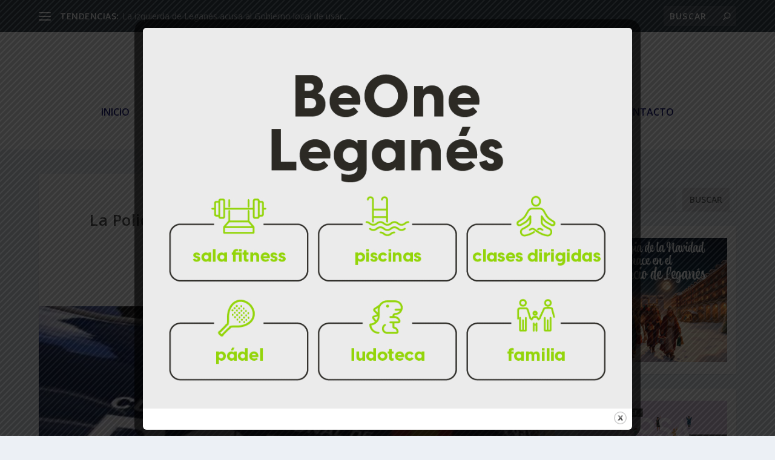

--- FILE ---
content_type: text/html; charset=UTF-8
request_url: https://leganesactualidad.es/la-policia-nacional-detiene-en-leganes-a-un-individuo-por-atentado-a-agente-de-la-autoridad/
body_size: 20037
content:
<!DOCTYPE html>
<!--[if IE 6]>
<html id="ie6" lang="es">
<![endif]-->
<!--[if IE 7]>
<html id="ie7" lang="es">
<![endif]-->
<!--[if IE 8]>
<html id="ie8" lang="es">
<![endif]-->
<!--[if !(IE 6) | !(IE 7) | !(IE 8)  ]><!-->
<html lang="es">
<!--<![endif]-->
<head><style>img.lazy{min-height:1px}</style><link rel="preload" href="https://leganesactualidad.es/wp-content/plugins/w3-total-cache/pub/js/lazyload.min.js" as="script">
	<meta charset="UTF-8" />
			
	<meta http-equiv="X-UA-Compatible" content="IE=edge">
	<link rel="pingback" href="https://leganesactualidad.es/xmlrpc.php" />

		<!--[if lt IE 9]>
	<script src="https://leganesactualidad.es/wp-content/themes/Extra/scripts/ext/html5.js" type="text/javascript"></script>
	<![endif]-->

	<script type="text/javascript">
		document.documentElement.className = 'js';
	</script>

	<script>var et_site_url='https://leganesactualidad.es';var et_post_id='935';function et_core_page_resource_fallback(a,b){"undefined"===typeof b&&(b=a.sheet.cssRules&&0===a.sheet.cssRules.length);b&&(a.onerror=null,a.onload=null,a.href?a.href=et_site_url+"/?et_core_page_resource="+a.id+et_post_id:a.src&&(a.src=et_site_url+"/?et_core_page_resource="+a.id+et_post_id))}
</script><meta name='robots' content='index, follow, max-image-preview:large, max-snippet:-1, max-video-preview:-1' />

	<!-- This site is optimized with the Yoast SEO plugin v19.10 - https://yoast.com/wordpress/plugins/seo/ -->
	<title>La Policía Nacional detiene en Leganés a un individuo por atentado a agente de la autoridad - Leganés Actualidad</title>
	<link rel="canonical" href="https://leganesactualidad.es/la-policia-nacional-detiene-en-leganes-a-un-individuo-por-atentado-a-agente-de-la-autoridad/" />
	<meta property="og:locale" content="es_ES" />
	<meta property="og:type" content="article" />
	<meta property="og:title" content="La Policía Nacional detiene en Leganés a un individuo por atentado a agente de la autoridad - Leganés Actualidad" />
	<meta property="og:description" content="Agentes de la Policía Nacional han detenido en Leganés a un individuo por atentado a agente de la autoridad tras su tentativa de disparar con un arma de fuego simulada contra los policías. Esta persona, al ser identificada en su domicilio, hizo el intento de emplear el arma corta contra los agentes, quienes lograron evitarlo [&hellip;]" />
	<meta property="og:url" content="https://leganesactualidad.es/la-policia-nacional-detiene-en-leganes-a-un-individuo-por-atentado-a-agente-de-la-autoridad/" />
	<meta property="og:site_name" content="Leganés Actualidad" />
	<meta property="article:published_time" content="2021-10-29T10:29:02+00:00" />
	<meta property="article:modified_time" content="2021-10-29T10:29:03+00:00" />
	<meta property="og:image" content="https://leganesactualidad.es/wp-content/uploads/2021/10/La-Policia-Nacional-detiene-en-Leganes-a-un-individuo-por-atentado-a-agente-de-la-autoridad-_fotogrande_5395.jpg" />
	<meta property="og:image:width" content="730" />
	<meta property="og:image:height" content="407" />
	<meta property="og:image:type" content="image/jpeg" />
	<meta name="author" content="Lega21" />
	<meta name="twitter:card" content="summary_large_image" />
	<meta name="twitter:label1" content="Escrito por" />
	<meta name="twitter:data1" content="Lega21" />
	<meta name="twitter:label2" content="Tiempo de lectura" />
	<meta name="twitter:data2" content="1 minuto" />
	<script type="application/ld+json" class="yoast-schema-graph">{"@context":"https://schema.org","@graph":[{"@type":"WebPage","@id":"https://leganesactualidad.es/la-policia-nacional-detiene-en-leganes-a-un-individuo-por-atentado-a-agente-de-la-autoridad/","url":"https://leganesactualidad.es/la-policia-nacional-detiene-en-leganes-a-un-individuo-por-atentado-a-agente-de-la-autoridad/","name":"La Policía Nacional detiene en Leganés a un individuo por atentado a agente de la autoridad - Leganés Actualidad","isPartOf":{"@id":"https://leganesactualidad.es/#website"},"primaryImageOfPage":{"@id":"https://leganesactualidad.es/la-policia-nacional-detiene-en-leganes-a-un-individuo-por-atentado-a-agente-de-la-autoridad/#primaryimage"},"image":{"@id":"https://leganesactualidad.es/la-policia-nacional-detiene-en-leganes-a-un-individuo-por-atentado-a-agente-de-la-autoridad/#primaryimage"},"thumbnailUrl":"https://leganesactualidad.es/wp-content/uploads/2021/10/La-Policia-Nacional-detiene-en-Leganes-a-un-individuo-por-atentado-a-agente-de-la-autoridad-_fotogrande_5395.jpg","datePublished":"2021-10-29T10:29:02+00:00","dateModified":"2021-10-29T10:29:03+00:00","author":{"@id":"https://leganesactualidad.es/#/schema/person/e2775effacaf0349fe708f6a42b82eb9"},"breadcrumb":{"@id":"https://leganesactualidad.es/la-policia-nacional-detiene-en-leganes-a-un-individuo-por-atentado-a-agente-de-la-autoridad/#breadcrumb"},"inLanguage":"es","potentialAction":[{"@type":"ReadAction","target":["https://leganesactualidad.es/la-policia-nacional-detiene-en-leganes-a-un-individuo-por-atentado-a-agente-de-la-autoridad/"]}]},{"@type":"ImageObject","inLanguage":"es","@id":"https://leganesactualidad.es/la-policia-nacional-detiene-en-leganes-a-un-individuo-por-atentado-a-agente-de-la-autoridad/#primaryimage","url":"https://leganesactualidad.es/wp-content/uploads/2021/10/La-Policia-Nacional-detiene-en-Leganes-a-un-individuo-por-atentado-a-agente-de-la-autoridad-_fotogrande_5395.jpg","contentUrl":"https://leganesactualidad.es/wp-content/uploads/2021/10/La-Policia-Nacional-detiene-en-Leganes-a-un-individuo-por-atentado-a-agente-de-la-autoridad-_fotogrande_5395.jpg","width":730,"height":407},{"@type":"BreadcrumbList","@id":"https://leganesactualidad.es/la-policia-nacional-detiene-en-leganes-a-un-individuo-por-atentado-a-agente-de-la-autoridad/#breadcrumb","itemListElement":[{"@type":"ListItem","position":1,"name":"Portada","item":"https://leganesactualidad.es/"},{"@type":"ListItem","position":2,"name":"La Policía Nacional detiene en Leganés a un individuo por atentado a agente de la autoridad"}]},{"@type":"WebSite","@id":"https://leganesactualidad.es/#website","url":"https://leganesactualidad.es/","name":"Leganés Actualidad","description":"Leganés Actualidad. Sección de noticias de Leganés. Todas las noticias de actualidad sobre política, cultura, deporte, economía, reportajes, motor, etc de Leganés","potentialAction":[{"@type":"SearchAction","target":{"@type":"EntryPoint","urlTemplate":"https://leganesactualidad.es/?s={search_term_string}"},"query-input":"required name=search_term_string"}],"inLanguage":"es"},{"@type":"Person","@id":"https://leganesactualidad.es/#/schema/person/e2775effacaf0349fe708f6a42b82eb9","name":"Lega21","image":{"@type":"ImageObject","inLanguage":"es","@id":"https://leganesactualidad.es/#/schema/person/image/","url":"https://secure.gravatar.com/avatar/ddffc2f406b2ceb5293bd2f28dcc42804723bf4a6ce65321226510c9c9ae846e?s=96&d=mm&r=g","contentUrl":"https://secure.gravatar.com/avatar/ddffc2f406b2ceb5293bd2f28dcc42804723bf4a6ce65321226510c9c9ae846e?s=96&d=mm&r=g","caption":"Lega21"},"sameAs":["https://leganesactualidad.es"],"url":"https://leganesactualidad.es/author/lega21/"}]}</script>
	<!-- / Yoast SEO plugin. -->


<link rel='dns-prefetch' href='//www.googletagmanager.com' />
<link rel='dns-prefetch' href='//stats.wp.com' />
<link rel='dns-prefetch' href='//fonts.googleapis.com' />
<link rel='dns-prefetch' href='//pagead2.googlesyndication.com' />
<link rel="alternate" type="application/rss+xml" title="Leganés Actualidad &raquo; Feed" href="https://leganesactualidad.es/feed/" />
<link rel="alternate" type="application/rss+xml" title="Leganés Actualidad &raquo; Feed de los comentarios" href="https://leganesactualidad.es/comments/feed/" />
<link rel="alternate" type="application/rss+xml" title="Leganés Actualidad &raquo; Comentario La Policía Nacional detiene en Leganés a un individuo por atentado a agente de la autoridad del feed" href="https://leganesactualidad.es/la-policia-nacional-detiene-en-leganes-a-un-individuo-por-atentado-a-agente-de-la-autoridad/feed/" />
<link rel="alternate" title="oEmbed (JSON)" type="application/json+oembed" href="https://leganesactualidad.es/wp-json/oembed/1.0/embed?url=https%3A%2F%2Fleganesactualidad.es%2Fla-policia-nacional-detiene-en-leganes-a-un-individuo-por-atentado-a-agente-de-la-autoridad%2F" />
<link rel="alternate" title="oEmbed (XML)" type="text/xml+oembed" href="https://leganesactualidad.es/wp-json/oembed/1.0/embed?url=https%3A%2F%2Fleganesactualidad.es%2Fla-policia-nacional-detiene-en-leganes-a-un-individuo-por-atentado-a-agente-de-la-autoridad%2F&#038;format=xml" />
<meta content="Extra Child v.4.9.10.1626946069" name="generator"/><style id='wp-img-auto-sizes-contain-inline-css' type='text/css'>
img:is([sizes=auto i],[sizes^="auto," i]){contain-intrinsic-size:3000px 1500px}
/*# sourceURL=wp-img-auto-sizes-contain-inline-css */
</style>
<style id='wp-emoji-styles-inline-css' type='text/css'>

	img.wp-smiley, img.emoji {
		display: inline !important;
		border: none !important;
		box-shadow: none !important;
		height: 1em !important;
		width: 1em !important;
		margin: 0 0.07em !important;
		vertical-align: -0.1em !important;
		background: none !important;
		padding: 0 !important;
	}
/*# sourceURL=wp-emoji-styles-inline-css */
</style>
<style id='wp-block-library-inline-css' type='text/css'>
:root{--wp-block-synced-color:#7a00df;--wp-block-synced-color--rgb:122,0,223;--wp-bound-block-color:var(--wp-block-synced-color);--wp-editor-canvas-background:#ddd;--wp-admin-theme-color:#007cba;--wp-admin-theme-color--rgb:0,124,186;--wp-admin-theme-color-darker-10:#006ba1;--wp-admin-theme-color-darker-10--rgb:0,107,160.5;--wp-admin-theme-color-darker-20:#005a87;--wp-admin-theme-color-darker-20--rgb:0,90,135;--wp-admin-border-width-focus:2px}@media (min-resolution:192dpi){:root{--wp-admin-border-width-focus:1.5px}}.wp-element-button{cursor:pointer}:root .has-very-light-gray-background-color{background-color:#eee}:root .has-very-dark-gray-background-color{background-color:#313131}:root .has-very-light-gray-color{color:#eee}:root .has-very-dark-gray-color{color:#313131}:root .has-vivid-green-cyan-to-vivid-cyan-blue-gradient-background{background:linear-gradient(135deg,#00d084,#0693e3)}:root .has-purple-crush-gradient-background{background:linear-gradient(135deg,#34e2e4,#4721fb 50%,#ab1dfe)}:root .has-hazy-dawn-gradient-background{background:linear-gradient(135deg,#faaca8,#dad0ec)}:root .has-subdued-olive-gradient-background{background:linear-gradient(135deg,#fafae1,#67a671)}:root .has-atomic-cream-gradient-background{background:linear-gradient(135deg,#fdd79a,#004a59)}:root .has-nightshade-gradient-background{background:linear-gradient(135deg,#330968,#31cdcf)}:root .has-midnight-gradient-background{background:linear-gradient(135deg,#020381,#2874fc)}:root{--wp--preset--font-size--normal:16px;--wp--preset--font-size--huge:42px}.has-regular-font-size{font-size:1em}.has-larger-font-size{font-size:2.625em}.has-normal-font-size{font-size:var(--wp--preset--font-size--normal)}.has-huge-font-size{font-size:var(--wp--preset--font-size--huge)}.has-text-align-center{text-align:center}.has-text-align-left{text-align:left}.has-text-align-right{text-align:right}.has-fit-text{white-space:nowrap!important}#end-resizable-editor-section{display:none}.aligncenter{clear:both}.items-justified-left{justify-content:flex-start}.items-justified-center{justify-content:center}.items-justified-right{justify-content:flex-end}.items-justified-space-between{justify-content:space-between}.screen-reader-text{border:0;clip-path:inset(50%);height:1px;margin:-1px;overflow:hidden;padding:0;position:absolute;width:1px;word-wrap:normal!important}.screen-reader-text:focus{background-color:#ddd;clip-path:none;color:#444;display:block;font-size:1em;height:auto;left:5px;line-height:normal;padding:15px 23px 14px;text-decoration:none;top:5px;width:auto;z-index:100000}html :where(.has-border-color){border-style:solid}html :where([style*=border-top-color]){border-top-style:solid}html :where([style*=border-right-color]){border-right-style:solid}html :where([style*=border-bottom-color]){border-bottom-style:solid}html :where([style*=border-left-color]){border-left-style:solid}html :where([style*=border-width]){border-style:solid}html :where([style*=border-top-width]){border-top-style:solid}html :where([style*=border-right-width]){border-right-style:solid}html :where([style*=border-bottom-width]){border-bottom-style:solid}html :where([style*=border-left-width]){border-left-style:solid}html :where(img[class*=wp-image-]){height:auto;max-width:100%}:where(figure){margin:0 0 1em}html :where(.is-position-sticky){--wp-admin--admin-bar--position-offset:var(--wp-admin--admin-bar--height,0px)}@media screen and (max-width:600px){html :where(.is-position-sticky){--wp-admin--admin-bar--position-offset:0px}}

/*# sourceURL=wp-block-library-inline-css */
</style><style id='wp-block-search-inline-css' type='text/css'>
.wp-block-search__button{margin-left:10px;word-break:normal}.wp-block-search__button.has-icon{line-height:0}.wp-block-search__button svg{height:1.25em;min-height:24px;min-width:24px;width:1.25em;fill:currentColor;vertical-align:text-bottom}:where(.wp-block-search__button){border:1px solid #ccc;padding:6px 10px}.wp-block-search__inside-wrapper{display:flex;flex:auto;flex-wrap:nowrap;max-width:100%}.wp-block-search__label{width:100%}.wp-block-search.wp-block-search__button-only .wp-block-search__button{box-sizing:border-box;display:flex;flex-shrink:0;justify-content:center;margin-left:0;max-width:100%}.wp-block-search.wp-block-search__button-only .wp-block-search__inside-wrapper{min-width:0!important;transition-property:width}.wp-block-search.wp-block-search__button-only .wp-block-search__input{flex-basis:100%;transition-duration:.3s}.wp-block-search.wp-block-search__button-only.wp-block-search__searchfield-hidden,.wp-block-search.wp-block-search__button-only.wp-block-search__searchfield-hidden .wp-block-search__inside-wrapper{overflow:hidden}.wp-block-search.wp-block-search__button-only.wp-block-search__searchfield-hidden .wp-block-search__input{border-left-width:0!important;border-right-width:0!important;flex-basis:0;flex-grow:0;margin:0;min-width:0!important;padding-left:0!important;padding-right:0!important;width:0!important}:where(.wp-block-search__input){appearance:none;border:1px solid #949494;flex-grow:1;font-family:inherit;font-size:inherit;font-style:inherit;font-weight:inherit;letter-spacing:inherit;line-height:inherit;margin-left:0;margin-right:0;min-width:3rem;padding:8px;text-decoration:unset!important;text-transform:inherit}:where(.wp-block-search__button-inside .wp-block-search__inside-wrapper){background-color:#fff;border:1px solid #949494;box-sizing:border-box;padding:4px}:where(.wp-block-search__button-inside .wp-block-search__inside-wrapper) .wp-block-search__input{border:none;border-radius:0;padding:0 4px}:where(.wp-block-search__button-inside .wp-block-search__inside-wrapper) .wp-block-search__input:focus{outline:none}:where(.wp-block-search__button-inside .wp-block-search__inside-wrapper) :where(.wp-block-search__button){padding:4px 8px}.wp-block-search.aligncenter .wp-block-search__inside-wrapper{margin:auto}.wp-block[data-align=right] .wp-block-search.wp-block-search__button-only .wp-block-search__inside-wrapper{float:right}
/*# sourceURL=https://leganesactualidad.es/wp-includes/blocks/search/style.min.css */
</style>
<style id='global-styles-inline-css' type='text/css'>
:root{--wp--preset--aspect-ratio--square: 1;--wp--preset--aspect-ratio--4-3: 4/3;--wp--preset--aspect-ratio--3-4: 3/4;--wp--preset--aspect-ratio--3-2: 3/2;--wp--preset--aspect-ratio--2-3: 2/3;--wp--preset--aspect-ratio--16-9: 16/9;--wp--preset--aspect-ratio--9-16: 9/16;--wp--preset--color--black: #000000;--wp--preset--color--cyan-bluish-gray: #abb8c3;--wp--preset--color--white: #ffffff;--wp--preset--color--pale-pink: #f78da7;--wp--preset--color--vivid-red: #cf2e2e;--wp--preset--color--luminous-vivid-orange: #ff6900;--wp--preset--color--luminous-vivid-amber: #fcb900;--wp--preset--color--light-green-cyan: #7bdcb5;--wp--preset--color--vivid-green-cyan: #00d084;--wp--preset--color--pale-cyan-blue: #8ed1fc;--wp--preset--color--vivid-cyan-blue: #0693e3;--wp--preset--color--vivid-purple: #9b51e0;--wp--preset--gradient--vivid-cyan-blue-to-vivid-purple: linear-gradient(135deg,rgb(6,147,227) 0%,rgb(155,81,224) 100%);--wp--preset--gradient--light-green-cyan-to-vivid-green-cyan: linear-gradient(135deg,rgb(122,220,180) 0%,rgb(0,208,130) 100%);--wp--preset--gradient--luminous-vivid-amber-to-luminous-vivid-orange: linear-gradient(135deg,rgb(252,185,0) 0%,rgb(255,105,0) 100%);--wp--preset--gradient--luminous-vivid-orange-to-vivid-red: linear-gradient(135deg,rgb(255,105,0) 0%,rgb(207,46,46) 100%);--wp--preset--gradient--very-light-gray-to-cyan-bluish-gray: linear-gradient(135deg,rgb(238,238,238) 0%,rgb(169,184,195) 100%);--wp--preset--gradient--cool-to-warm-spectrum: linear-gradient(135deg,rgb(74,234,220) 0%,rgb(151,120,209) 20%,rgb(207,42,186) 40%,rgb(238,44,130) 60%,rgb(251,105,98) 80%,rgb(254,248,76) 100%);--wp--preset--gradient--blush-light-purple: linear-gradient(135deg,rgb(255,206,236) 0%,rgb(152,150,240) 100%);--wp--preset--gradient--blush-bordeaux: linear-gradient(135deg,rgb(254,205,165) 0%,rgb(254,45,45) 50%,rgb(107,0,62) 100%);--wp--preset--gradient--luminous-dusk: linear-gradient(135deg,rgb(255,203,112) 0%,rgb(199,81,192) 50%,rgb(65,88,208) 100%);--wp--preset--gradient--pale-ocean: linear-gradient(135deg,rgb(255,245,203) 0%,rgb(182,227,212) 50%,rgb(51,167,181) 100%);--wp--preset--gradient--electric-grass: linear-gradient(135deg,rgb(202,248,128) 0%,rgb(113,206,126) 100%);--wp--preset--gradient--midnight: linear-gradient(135deg,rgb(2,3,129) 0%,rgb(40,116,252) 100%);--wp--preset--font-size--small: 13px;--wp--preset--font-size--medium: 20px;--wp--preset--font-size--large: 36px;--wp--preset--font-size--x-large: 42px;--wp--preset--spacing--20: 0.44rem;--wp--preset--spacing--30: 0.67rem;--wp--preset--spacing--40: 1rem;--wp--preset--spacing--50: 1.5rem;--wp--preset--spacing--60: 2.25rem;--wp--preset--spacing--70: 3.38rem;--wp--preset--spacing--80: 5.06rem;--wp--preset--shadow--natural: 6px 6px 9px rgba(0, 0, 0, 0.2);--wp--preset--shadow--deep: 12px 12px 50px rgba(0, 0, 0, 0.4);--wp--preset--shadow--sharp: 6px 6px 0px rgba(0, 0, 0, 0.2);--wp--preset--shadow--outlined: 6px 6px 0px -3px rgb(255, 255, 255), 6px 6px rgb(0, 0, 0);--wp--preset--shadow--crisp: 6px 6px 0px rgb(0, 0, 0);}:where(.is-layout-flex){gap: 0.5em;}:where(.is-layout-grid){gap: 0.5em;}body .is-layout-flex{display: flex;}.is-layout-flex{flex-wrap: wrap;align-items: center;}.is-layout-flex > :is(*, div){margin: 0;}body .is-layout-grid{display: grid;}.is-layout-grid > :is(*, div){margin: 0;}:where(.wp-block-columns.is-layout-flex){gap: 2em;}:where(.wp-block-columns.is-layout-grid){gap: 2em;}:where(.wp-block-post-template.is-layout-flex){gap: 1.25em;}:where(.wp-block-post-template.is-layout-grid){gap: 1.25em;}.has-black-color{color: var(--wp--preset--color--black) !important;}.has-cyan-bluish-gray-color{color: var(--wp--preset--color--cyan-bluish-gray) !important;}.has-white-color{color: var(--wp--preset--color--white) !important;}.has-pale-pink-color{color: var(--wp--preset--color--pale-pink) !important;}.has-vivid-red-color{color: var(--wp--preset--color--vivid-red) !important;}.has-luminous-vivid-orange-color{color: var(--wp--preset--color--luminous-vivid-orange) !important;}.has-luminous-vivid-amber-color{color: var(--wp--preset--color--luminous-vivid-amber) !important;}.has-light-green-cyan-color{color: var(--wp--preset--color--light-green-cyan) !important;}.has-vivid-green-cyan-color{color: var(--wp--preset--color--vivid-green-cyan) !important;}.has-pale-cyan-blue-color{color: var(--wp--preset--color--pale-cyan-blue) !important;}.has-vivid-cyan-blue-color{color: var(--wp--preset--color--vivid-cyan-blue) !important;}.has-vivid-purple-color{color: var(--wp--preset--color--vivid-purple) !important;}.has-black-background-color{background-color: var(--wp--preset--color--black) !important;}.has-cyan-bluish-gray-background-color{background-color: var(--wp--preset--color--cyan-bluish-gray) !important;}.has-white-background-color{background-color: var(--wp--preset--color--white) !important;}.has-pale-pink-background-color{background-color: var(--wp--preset--color--pale-pink) !important;}.has-vivid-red-background-color{background-color: var(--wp--preset--color--vivid-red) !important;}.has-luminous-vivid-orange-background-color{background-color: var(--wp--preset--color--luminous-vivid-orange) !important;}.has-luminous-vivid-amber-background-color{background-color: var(--wp--preset--color--luminous-vivid-amber) !important;}.has-light-green-cyan-background-color{background-color: var(--wp--preset--color--light-green-cyan) !important;}.has-vivid-green-cyan-background-color{background-color: var(--wp--preset--color--vivid-green-cyan) !important;}.has-pale-cyan-blue-background-color{background-color: var(--wp--preset--color--pale-cyan-blue) !important;}.has-vivid-cyan-blue-background-color{background-color: var(--wp--preset--color--vivid-cyan-blue) !important;}.has-vivid-purple-background-color{background-color: var(--wp--preset--color--vivid-purple) !important;}.has-black-border-color{border-color: var(--wp--preset--color--black) !important;}.has-cyan-bluish-gray-border-color{border-color: var(--wp--preset--color--cyan-bluish-gray) !important;}.has-white-border-color{border-color: var(--wp--preset--color--white) !important;}.has-pale-pink-border-color{border-color: var(--wp--preset--color--pale-pink) !important;}.has-vivid-red-border-color{border-color: var(--wp--preset--color--vivid-red) !important;}.has-luminous-vivid-orange-border-color{border-color: var(--wp--preset--color--luminous-vivid-orange) !important;}.has-luminous-vivid-amber-border-color{border-color: var(--wp--preset--color--luminous-vivid-amber) !important;}.has-light-green-cyan-border-color{border-color: var(--wp--preset--color--light-green-cyan) !important;}.has-vivid-green-cyan-border-color{border-color: var(--wp--preset--color--vivid-green-cyan) !important;}.has-pale-cyan-blue-border-color{border-color: var(--wp--preset--color--pale-cyan-blue) !important;}.has-vivid-cyan-blue-border-color{border-color: var(--wp--preset--color--vivid-cyan-blue) !important;}.has-vivid-purple-border-color{border-color: var(--wp--preset--color--vivid-purple) !important;}.has-vivid-cyan-blue-to-vivid-purple-gradient-background{background: var(--wp--preset--gradient--vivid-cyan-blue-to-vivid-purple) !important;}.has-light-green-cyan-to-vivid-green-cyan-gradient-background{background: var(--wp--preset--gradient--light-green-cyan-to-vivid-green-cyan) !important;}.has-luminous-vivid-amber-to-luminous-vivid-orange-gradient-background{background: var(--wp--preset--gradient--luminous-vivid-amber-to-luminous-vivid-orange) !important;}.has-luminous-vivid-orange-to-vivid-red-gradient-background{background: var(--wp--preset--gradient--luminous-vivid-orange-to-vivid-red) !important;}.has-very-light-gray-to-cyan-bluish-gray-gradient-background{background: var(--wp--preset--gradient--very-light-gray-to-cyan-bluish-gray) !important;}.has-cool-to-warm-spectrum-gradient-background{background: var(--wp--preset--gradient--cool-to-warm-spectrum) !important;}.has-blush-light-purple-gradient-background{background: var(--wp--preset--gradient--blush-light-purple) !important;}.has-blush-bordeaux-gradient-background{background: var(--wp--preset--gradient--blush-bordeaux) !important;}.has-luminous-dusk-gradient-background{background: var(--wp--preset--gradient--luminous-dusk) !important;}.has-pale-ocean-gradient-background{background: var(--wp--preset--gradient--pale-ocean) !important;}.has-electric-grass-gradient-background{background: var(--wp--preset--gradient--electric-grass) !important;}.has-midnight-gradient-background{background: var(--wp--preset--gradient--midnight) !important;}.has-small-font-size{font-size: var(--wp--preset--font-size--small) !important;}.has-medium-font-size{font-size: var(--wp--preset--font-size--medium) !important;}.has-large-font-size{font-size: var(--wp--preset--font-size--large) !important;}.has-x-large-font-size{font-size: var(--wp--preset--font-size--x-large) !important;}
/*# sourceURL=global-styles-inline-css */
</style>

<style id='classic-theme-styles-inline-css' type='text/css'>
/*! This file is auto-generated */
.wp-block-button__link{color:#fff;background-color:#32373c;border-radius:9999px;box-shadow:none;text-decoration:none;padding:calc(.667em + 2px) calc(1.333em + 2px);font-size:1.125em}.wp-block-file__button{background:#32373c;color:#fff;text-decoration:none}
/*# sourceURL=/wp-includes/css/classic-themes.min.css */
</style>
<link rel='stylesheet' id='theme.css-css' href='https://leganesactualidad.es/wp-content/plugins/popup-builder/public/css/theme.css?ver=4.3.3' type='text/css' media='all' />
<link rel='stylesheet' id='chld_thm_cfg_parent-css' href='https://leganesactualidad.es/wp-content/themes/Extra/style.css?ver=6.9' type='text/css' media='all' />
<link rel='stylesheet' id='extra-fonts-css' href='https://fonts.googleapis.com/css?family=Open+Sans:300italic,400italic,600italic,700italic,800italic,400,300,600,700,800&#038;subset=latin,latin-ext' type='text/css' media='all' />
<link rel='stylesheet' id='extra-style-css' href='https://leganesactualidad.es/wp-content/themes/Extra-child/style.css?ver=4.9.10' type='text/css' media='all' />
<link rel='stylesheet' id='wp-block-paragraph-css' href='https://leganesactualidad.es/wp-includes/blocks/paragraph/style.min.css?ver=6.9' type='text/css' media='all' />
<script type="text/javascript" src="https://leganesactualidad.es/wp-includes/js/jquery/jquery.min.js?ver=3.7.1" id="jquery-core-js"></script>
<script type="text/javascript" src="https://leganesactualidad.es/wp-includes/js/jquery/jquery-migrate.min.js?ver=3.4.1" id="jquery-migrate-js"></script>
<script type="text/javascript" id="Popup.js-js-before">
/* <![CDATA[ */
var sgpbPublicUrl = "https:\/\/leganesactualidad.es\/wp-content\/plugins\/popup-builder\/public\/";
var SGPB_JS_LOCALIZATION = {"imageSupportAlertMessage":"Solamente es compatible con archivos de imagen","pdfSupportAlertMessage":"Solamente se admiten archivos pdf","areYouSure":"\u00bfEst\u00e1s seguro?","addButtonSpinner":"L","audioSupportAlertMessage":"Solamente es compatible con archivos de audio (por ejemplo: mp3, wav, m4a, ogg)","publishPopupBeforeElementor":"\u00a1Publica el mensaje emergente antes de empezar a usar \u00abElementor\u00bb con \u00e9l!","publishPopupBeforeDivi":"\u00a1Publica el mensaje emergente antes de empezar a usar \u00abDivi Builder\u00bb con \u00e9l!","closeButtonAltText":"Cerrar"};
//# sourceURL=Popup.js-js-before
/* ]]> */
</script>
<script type="text/javascript" src="https://leganesactualidad.es/wp-content/plugins/popup-builder/public/js/Popup.js?ver=4.3.3" id="Popup.js-js"></script>
<script type="text/javascript" src="https://leganesactualidad.es/wp-content/plugins/popup-builder/public/js/PopupConfig.js?ver=4.3.3" id="PopupConfig.js-js"></script>
<script type="text/javascript" id="PopupBuilder.js-js-before">
/* <![CDATA[ */
var SGPB_POPUP_PARAMS = {"popupTypeAgeRestriction":"ageRestriction","defaultThemeImages":{"1":"https:\/\/leganesactualidad.es\/wp-content\/plugins\/popup-builder\/public\/img\/theme_1\/close.png","2":"https:\/\/leganesactualidad.es\/wp-content\/plugins\/popup-builder\/public\/img\/theme_2\/close.png","3":"https:\/\/leganesactualidad.es\/wp-content\/plugins\/popup-builder\/public\/img\/theme_3\/close.png","5":"https:\/\/leganesactualidad.es\/wp-content\/plugins\/popup-builder\/public\/img\/theme_5\/close.png","6":"https:\/\/leganesactualidad.es\/wp-content\/plugins\/popup-builder\/public\/img\/theme_6\/close.png"},"homePageUrl":"https:\/\/leganesactualidad.es\/","isPreview":false,"convertedIdsReverse":[],"dontShowPopupExpireTime":365,"conditionalJsClasses":[],"disableAnalyticsGeneral":false};
var SGPB_JS_PACKAGES = {"packages":{"current":1,"free":1,"silver":2,"gold":3,"platinum":4},"extensions":{"geo-targeting":false,"advanced-closing":false}};
var SGPB_JS_PARAMS = {"ajaxUrl":"https:\/\/leganesactualidad.es\/wp-admin\/admin-ajax.php","nonce":"5305459a37"};
//# sourceURL=PopupBuilder.js-js-before
/* ]]> */
</script>
<script type="text/javascript" src="https://leganesactualidad.es/wp-content/plugins/popup-builder/public/js/PopupBuilder.js?ver=4.3.3" id="PopupBuilder.js-js"></script>

<!-- Fragmento de código de Google Analytics añadido por Site Kit -->
<script type="text/javascript" src="https://www.googletagmanager.com/gtag/js?id=UA-217220151-1" id="google_gtagjs-js" async></script>
<script type="text/javascript" id="google_gtagjs-js-after">
/* <![CDATA[ */
window.dataLayer = window.dataLayer || [];function gtag(){dataLayer.push(arguments);}
gtag('set', 'linker', {"domains":["leganesactualidad.es"]} );
gtag("js", new Date());
gtag("set", "developer_id.dZTNiMT", true);
gtag("config", "UA-217220151-1", {"anonymize_ip":true});
gtag("config", "G-SB3VCJ9RH8");
//# sourceURL=google_gtagjs-js-after
/* ]]> */
</script>

<!-- Final del fragmento de código de Google Analytics añadido por Site Kit -->
<link rel="https://api.w.org/" href="https://leganesactualidad.es/wp-json/" /><link rel="alternate" title="JSON" type="application/json" href="https://leganesactualidad.es/wp-json/wp/v2/posts/935" /><link rel="EditURI" type="application/rsd+xml" title="RSD" href="https://leganesactualidad.es/xmlrpc.php?rsd" />
<meta name="generator" content="WordPress 6.9" />
<link rel='shortlink' href='https://leganesactualidad.es/?p=935' />
<meta name="generator" content="Site Kit by Google 1.87.0" />	<style>img#wpstats{display:none}</style>
		<meta name="viewport" content="width=device-width, initial-scale=1.0, maximum-scale=1.0, user-scalable=1" /><link rel="shortcut icon" href="https://leganesactualidad.es/wp-content/uploads/2021/07/favicon.jpg" /><link rel="preload" href="https://leganesactualidad.es/wp-content/themes/Extra/core/admin/fonts/modules.ttf" as="font" crossorigin="anonymous">
<!-- Fragmento de código de Google Adsense añadido por Site Kit -->
<meta name="google-adsense-platform-account" content="ca-host-pub-2644536267352236">
<meta name="google-adsense-platform-domain" content="sitekit.withgoogle.com">
<!-- Final del fragmento de código de Google Adsense añadido por Site Kit -->

<!-- Fragmento de código de Google Adsense añadido por Site Kit -->
<script type="text/javascript" async="async" src="https://pagead2.googlesyndication.com/pagead/js/adsbygoogle.js?client=ca-pub-6955035665041738" crossorigin="anonymous"></script>

<!-- Final del fragmento de código de Google Adsense añadido por Site Kit -->
<script>
var year = new Date ();
year = year.getFullYear ();
jQuery(function ($){
	$('#footer-info').html ('&copy;' + '<a href="https://leganesactualidad.es/</a> | Derechos reservados');
});
</script>
<link rel="stylesheet" id="et-extra-customizer-global-cached-inline-styles" href="https://leganesactualidad.es/wp-content/et-cache/global/et-extra-customizer-global-17682940636038.min.css" onerror="et_core_page_resource_fallback(this, true)" onload="et_core_page_resource_fallback(this)" /></head>
<body data-rsssl=1 class="wp-singular post-template-default single single-post postid-935 single-format-standard wp-theme-Extra wp-child-theme-Extra-child et_extra et_fullwidth_nav et_fixed_nav et_pb_gutters3 et_primary_nav_dropdown_animation_Default et_secondary_nav_dropdown_animation_Default with_sidebar with_sidebar_right et_includes_sidebar et-db et_minified_js et_minified_css">
	<div id="page-container" class="page-container">
				<!-- Header -->
		<header class="header centered">
						<!-- #top-header -->
			<div id="top-header" style="">
				<div class="container">

					<!-- Secondary Nav -->
											<div id="et-secondary-nav" class="et-trending">
						
							<!-- ET Trending -->
							<div id="et-trending">

								<!-- ET Trending Button -->
								<a id="et-trending-button" href="#" title="">
									<span></span>
									<span></span>
									<span></span>
								</a>

								<!-- ET Trending Label -->
								<h4 id="et-trending-label">
									TENDENCIAS:								</h4>

								<!-- ET Trending Post Loop -->
								<div id='et-trending-container'>
																											<div id="et-trending-post-4578" class="et-trending-post et-trending-latest">
											<a href="https://leganesactualidad.es/la-izquierda-de-leganes-acusa-al-gobierno-local-de-usar-el-8m-para-blanquear-su-imagen/">La izquierda de Leganés acusa al Gobierno local de usar...</a>
										</div>
																			<div id="et-trending-post-2566" class="et-trending-post">
											<a href="https://leganesactualidad.es/el-pp-ganaria-las-elecciones-en-leganes-y-abriria-la-opcion-a-un-cambio-de-gobierno/">El PP ganaría las elecciones en Leganés y abriría la op...</a>
										</div>
																			<div id="et-trending-post-289" class="et-trending-post">
											<a href="https://leganesactualidad.es/borja-blanco-el-proyecto-es-ambicioso-y-no-descartamos-nada/">Borja Blanco: «El proyecto es ambicioso y no descartamo...</a>
										</div>
																									</div>
							</div>
							
												</div>
					
					<!-- #et-info -->
					<div id="et-info">

						
						<!-- .et-extra-social-icons -->
						<ul class="et-extra-social-icons" style="">
																																																																																																																																																																																																																																																																																																																																																																																																																																																																																																																																																																																																																																																																																															</ul>
						
						<!-- .et-top-search -->
												<div class="et-top-search" style="">
							<form role="search" class="et-search-form" method="get" action="https://leganesactualidad.es/">
			<input type="search" class="et-search-field" placeholder="Buscar" value="" name="s" title="Buscar:" />
			<button class="et-search-submit"></button>
		</form>						</div>
						
						<!-- cart -->
											</div>
				</div><!-- /.container -->
			</div><!-- /#top-header -->

			
			<!-- Main Header -->
			<div id="main-header-wrapper">
				<div id="main-header" data-fixed-height="80">
					<div class="container">
					<!-- ET Ad -->
						
						
						<!-- Logo -->
						<a class="logo" href="https://leganesactualidad.es/" data-fixed-height="51">
							<img class="lazy" src="data:image/svg+xml,%3Csvg%20xmlns='http://www.w3.org/2000/svg'%20viewBox='0%200%20300%2081'%3E%3C/svg%3E" data-src="https://leganesactualidad.es/wp-content/uploads/2021/07/leganés-pantone-7455-01.png" width="300" height="81" alt="Leganés Actualidad" id="logo" />
						</a>

						
						<!-- ET Navigation -->
						<div id="et-navigation" class="">
							<ul id="et-menu" class="nav"><li id="menu-item-40" class="menu-item menu-item-type-custom menu-item-object-custom menu-item-home menu-item-40"><a href="https://leganesactualidad.es/">INICIO</a></li>
<li id="menu-item-76" class="menu-item menu-item-type-post_type menu-item-object-page menu-item-76"><a href="https://leganesactualidad.es/politica/">POLÍTICA</a></li>
<li id="menu-item-75" class="menu-item menu-item-type-post_type menu-item-object-page menu-item-75"><a href="https://leganesactualidad.es/economia/">ECONOMÍA</a></li>
<li id="menu-item-74" class="menu-item menu-item-type-post_type menu-item-object-page menu-item-74"><a href="https://leganesactualidad.es/sociedad/">SOCIEDAD</a></li>
<li id="menu-item-73" class="menu-item menu-item-type-post_type menu-item-object-page menu-item-73"><a href="https://leganesactualidad.es/cultura/">CULTURA</a></li>
<li id="menu-item-72" class="menu-item menu-item-type-post_type menu-item-object-page menu-item-72"><a href="https://leganesactualidad.es/deportes/">DEPORTES</a></li>
<li id="menu-item-742" class="menu-item menu-item-type-post_type menu-item-object-page menu-item-742"><a href="https://leganesactualidad.es/regional/">REGIONAL</a></li>
<li id="menu-item-67" class="menu-item menu-item-type-post_type menu-item-object-page menu-item-67"><a href="https://leganesactualidad.es/hemeroteca/">HEMEROTECA</a></li>
<li id="menu-item-209" class="menu-item menu-item-type-post_type menu-item-object-page menu-item-209"><a href="https://leganesactualidad.es/contacto-2/">CONTACTO</a></li>
</ul>							<div id="et-mobile-navigation">
			<span class="show-menu">
				<div class="show-menu-button">
					<span></span>
					<span></span>
					<span></span>
				</div>
				<p>Seleccionar página</p>
			</span>
			<nav>
			</nav>
		</div> <!-- /#et-mobile-navigation -->						</div><!-- /#et-navigation -->
					</div><!-- /.container -->
				</div><!-- /#main-header -->
			</div><!-- /#main-header-wrapper -->

		</header>

				<div id="main-content">
		<div class="container">
		<div id="content-area" class="clearfix">
			<div class="et_pb_extra_column_main">
																<article id="post-935" class="module single-post-module post-935 post type-post status-publish format-standard has-post-thumbnail hentry category-sociedad et-has-post-format-content et_post_format-et-post-format-standard">
														<div class="post-header">
								<h1 class="entry-title">La Policía Nacional detiene en Leganés a un individuo por atentado a agente de la autoridad</h1>
								<div class="post-meta vcard">
									<p>Publicado por <a href="https://leganesactualidad.es/author/lega21/" class="url fn" title="Entradas de Lega21" rel="author">Lega21</a> | <span class="updated">Oct 29, 2021</span> | <a href="https://leganesactualidad.es/category/sociedad/" rel="tag">Sociedad</a></p>
								</div>
							</div>
							
														<div class="post-thumbnail header">
								<img class="lazy" src="data:image/svg+xml,%3Csvg%20xmlns='http://www.w3.org/2000/svg'%20viewBox='0%200%20730%20407'%3E%3C/svg%3E" data-src="https://leganesactualidad.es/wp-content/uploads/2021/10/La-Policia-Nacional-detiene-en-Leganes-a-un-individuo-por-atentado-a-agente-de-la-autoridad-_fotogrande_5395.jpg" alt="La Policía Nacional detiene en Leganés a un individuo por atentado a agente de la autoridad" />							</div>
							
														
							<div class="post-wrap">
															<div class="post-content entry-content">
									
<p>Agentes de la Policía Nacional han detenido en Leganés a un individuo por atentado a agente de la autoridad tras su tentativa de disparar con un arma de fuego simulada contra los policías. Esta persona, al ser identificada en su domicilio, hizo el intento de emplear el arma corta contra los agentes, quienes lograron evitarlo tras su rápida intervención.&nbsp;</p>



<p>El Cuerpo Nacional de Policía informa de que los hechos ocurrieron en la madrugada del pasado domingo, “cuando se recibió llamada a la Sala CIMACC 091 por parte de un ciudadano comunicando que había visto a una persona en un balcón con una arma de fuego en la mano, la cual había ejercido varios disparos hacia la vía pública”.&nbsp;</p>



<p>Varios agentes se dirigieron al lugar señalado, donde un testigo les señaló el balcón desde donde se habrían efectuado los disparos. Una vez localizada, la vivienda, “los agentes llamaron a la puerta, siendo recibidos por un varón. Este, ante la presencia policial, hizo el ademán de empuñar el arma simulada contra los agentes, que inmediatamente lograron reducirlo pese a su gran resistencia”. Por estos hechos, este individuo fue arrestado como presunto responsable de un delito de atentado a agente de la autoridad.</p>
																	</div>
														</div>
														<div class="post-footer">
								<div class="social-icons ed-social-share-icons">
									<p class="share-title">Compartir:</p>
									
		
		
		<a href="http://www.facebook.com/sharer.php?u=https://leganesactualidad.es/la-policia-nacional-detiene-en-leganes-a-un-individuo-por-atentado-a-agente-de-la-autoridad/&#038;t=La%20Polic%C3%ADa%20Nacional%20detiene%20en%20Legan%C3%A9s%20a%20un%20individuo%20por%20atentado%20a%20agente%20de%20la%20autoridad" class="social-share-link" title="Comparte &quot; La Policía Nacional detiene en Leganés a un individuo por atentado a agente de la autoridad&quot; a través de Facebook" data-network-name="facebook" data-share-title="La Policía Nacional detiene en Leganés a un individuo por atentado a agente de la autoridad" data-share-url="https://leganesactualidad.es/la-policia-nacional-detiene-en-leganes-a-un-individuo-por-atentado-a-agente-de-la-autoridad/">
				<span class="et-extra-icon et-extra-icon-facebook et-extra-icon-background-hover" ></span>
			</a><a href="#" class="social-share-link" title="Comparte &quot; La Policía Nacional detiene en Leganés a un individuo por atentado a agente de la autoridad&quot; a través de Email" data-network-name="basic_email" data-share-title="La Policía Nacional detiene en Leganés a un individuo por atentado a agente de la autoridad" data-share-url="https://leganesactualidad.es/la-policia-nacional-detiene-en-leganes-a-un-individuo-por-atentado-a-agente-de-la-autoridad/">
				<span class="et-extra-icon et-extra-icon-basic_email et-extra-icon-background-hover" ></span>
			</a><a href="#" class="social-share-link" title="Comparte &quot; La Policía Nacional detiene en Leganés a un individuo por atentado a agente de la autoridad&quot; a través de Print" data-network-name="basic_print" data-share-title="La Policía Nacional detiene en Leganés a un individuo por atentado a agente de la autoridad" data-share-url="https://leganesactualidad.es/la-policia-nacional-detiene-en-leganes-a-un-individuo-por-atentado-a-agente-de-la-autoridad/">
				<span class="et-extra-icon et-extra-icon-basic_print et-extra-icon-background-hover" ></span>
			</a>								</div>
																<style type="text/css" id="rating-stars">
									.post-footer .rating-stars #rated-stars img.star-on,
									.post-footer .rating-stars #rating-stars img.star-on {
										background-color: #25c3ea;
									}
								</style>
							</div>

																				</article>

						<nav class="post-nav">
							<div class="nav-links clearfix">
								<div class="nav-link nav-link-prev">
									<a href="https://leganesactualidad.es/recuenco-portavoz-del-pp-leganes-el-alcalde-ha-preferido-posicionarse-del-lado-de-pedro-sanchez-en-lugar-de-defender-los-intereses-de-leganes/" rel="prev"><span class="button">Anterior</span> <span class="title">Recuenco, portavoz del PP Leganés: «El alcalde ha preferido posicionarse del lado de Pedro Sánchez en lugar de defender los intereses de Leganés»</span></a>								</div>
								<div class="nav-link nav-link-next">
									<a href="https://leganesactualidad.es/la-comunidad-de-madrid-lidera-las-ventas-del-comercio-minorista-con-un-crecimiento-del-19-en-septiembre/" rel="next"><span class="button">Siguiente</span> <span class="title">La Comunidad de Madrid lidera las ventas del comercio minorista con un crecimiento del 19% en septiembre</span></a>								</div>
							</div>
						</nav>
												<div class="et_extra_other_module author-box vcard">
							<div class="author-box-header">
								<h3>Sobre el Autor</h3>
							</div>
							<div class="author-box-content clearfix">
								<div class="author-box-avatar">
									<img alt='Lega21' src="data:image/svg+xml,%3Csvg%20xmlns='http://www.w3.org/2000/svg'%20viewBox='0%200%20170%20170'%3E%3C/svg%3E" data-src='https://secure.gravatar.com/avatar/ddffc2f406b2ceb5293bd2f28dcc42804723bf4a6ce65321226510c9c9ae846e?s=170&#038;d=mm&#038;r=g' data-srcset='https://secure.gravatar.com/avatar/ddffc2f406b2ceb5293bd2f28dcc42804723bf4a6ce65321226510c9c9ae846e?s=340&#038;d=mm&#038;r=g 2x' class='avatar avatar-170 photo lazy' height='170' width='170' decoding='async'/>								</div>
								<div class="author-box-description">
									<h4><a class="author-link url fn" href="https://leganesactualidad.es/author/lega21/" rel="author" title="Ver todas las publicaciones por Lega21">Lega21</a></h4>
									<p class="note"></p>
									<ul class="social-icons">
																			</ul>
								</div>
							</div>
						</div>
						
												<div class="et_extra_other_module related-posts">
							<div class="related-posts-header">
								<h3>Artículos Relacionados</h3>
							</div>
							<div class="related-posts-content clearfix">
																<div class="related-post">
									<div class="featured-image"><a href="https://leganesactualidad.es/suspension-enbici/" title="Leganés se queda sin servicio municipal de alquiler de bicicletas" class="post-thumbnail">
				<img class="lazy" src="data:image/svg+xml,%3Csvg%20xmlns='http://www.w3.org/2000/svg'%20viewBox='0%200%20440%20264'%3E%3C/svg%3E" data-src="https://leganesactualidad.es/wp-content/uploads/2022/03/image0-7-440x264.jpeg" alt="Leganés se queda sin servicio municipal de alquiler de bicicletas" /><span class="et_pb_extra_overlay"></span>
			</a></div>
									<h4 class="title"><a href="https://leganesactualidad.es/suspension-enbici/">Leganés se queda sin servicio municipal de alquiler de bicicletas</a></h4>
									<p class="date"><span class="updated">17 de marzo de 2022</span></p>
								</div>
																<div class="related-post">
									<div class="featured-image"><a href="https://leganesactualidad.es/la-policia-nacional-detiene-en-leganes-a-un-varon-con-una-quincena-de-ordenes-de-detencion-pendientes/" title="La Policía Nacional detiene en Leganés a un varón con una quincena de órdenes de detención pendientes" class="post-thumbnail">
				<img class="lazy" src="data:image/svg+xml,%3Csvg%20xmlns='http://www.w3.org/2000/svg'%20viewBox='0%200%20440%20264'%3E%3C/svg%3E" data-src="https://leganesactualidad.es/wp-content/uploads/2021/10/La-Policia-Nacional-detiene-en-Leganes-a-un-individuo-por-atentado-a-agente-de-la-autoridad-_fotogrande_5395-440x264.jpg" alt="La Policía Nacional detiene en Leganés a un varón con una quincena de órdenes de detención pendientes" /><span class="et_pb_extra_overlay"></span>
			</a></div>
									<h4 class="title"><a href="https://leganesactualidad.es/la-policia-nacional-detiene-en-leganes-a-un-varon-con-una-quincena-de-ordenes-de-detencion-pendientes/">La Policía Nacional detiene en Leganés a un varón con una quincena de órdenes de detención pendientes</a></h4>
									<p class="date"><span class="updated">12 de mayo de 2022</span></p>
								</div>
																<div class="related-post">
									<div class="featured-image"><a href="https://leganesactualidad.es/apunalado-un-menor-a-manos-de-dos-trinitarios-en-un-parque-de-leganes/" title="Apuñalado un menor a manos de dos trinitarios en un parque de Leganés" class="post-thumbnail">
				<img class="lazy" src="data:image/svg+xml,%3Csvg%20xmlns='http://www.w3.org/2000/svg'%20viewBox='0%200%20440%20264'%3E%3C/svg%3E" data-src="https://leganesactualidad.es/wp-content/uploads/2021/09/policia_nacional-440x264.jpeg" alt="Apuñalado un menor a manos de dos trinitarios en un parque de Leganés" /><span class="et_pb_extra_overlay"></span>
			</a></div>
									<h4 class="title"><a href="https://leganesactualidad.es/apunalado-un-menor-a-manos-de-dos-trinitarios-en-un-parque-de-leganes/">Apuñalado un menor a manos de dos trinitarios en un parque de Leganés</a></h4>
									<p class="date"><span class="updated">29 de diciembre de 2023</span></p>
								</div>
																<div class="related-post">
									<div class="featured-image"><a href="https://leganesactualidad.es/adif-refuerza-la-fiabilidad-y-capacidad-de-la-infraestructura-ferroviaria-de-ocho-estaciones-de-cercanias-entre-ellas-la-de-leganes/" title="Adif refuerza la fiabilidad y capacidad de la infraestructura ferroviaria de ocho estaciones de Cercanías, entre ellas la de Leganés" class="post-thumbnail">
				<img class="lazy" src="data:image/svg+xml,%3Csvg%20xmlns='http://www.w3.org/2000/svg'%20viewBox='0%200%20440%20264'%3E%3C/svg%3E" data-src="https://leganesactualidad.es/wp-content/uploads/2021/10/El-PP-dice-que-Sanchez-humilla-a-Leganes-al-suprimir-en-los-Presupuestos-la-reforma-de-Cercanias_fotogrande_5379-440x264.jpg" alt="Adif refuerza la fiabilidad y capacidad de la infraestructura ferroviaria de ocho estaciones de Cercanías, entre ellas la de Leganés" /><span class="et_pb_extra_overlay"></span>
			</a></div>
									<h4 class="title"><a href="https://leganesactualidad.es/adif-refuerza-la-fiabilidad-y-capacidad-de-la-infraestructura-ferroviaria-de-ocho-estaciones-de-cercanias-entre-ellas-la-de-leganes/">Adif refuerza la fiabilidad y capacidad de la infraestructura ferroviaria de ocho estaciones de Cercanías, entre ellas la de Leganés</a></h4>
									<p class="date"><span class="updated">29 de agosto de 2023</span></p>
								</div>
																							</div>
						</div>
										
							</div><!-- /.et_pb_extra_column.et_pb_extra_column_main -->

			<div class="et_pb_extra_column_sidebar">
	<div id="block-2" class="et_pb_widget widget_block widget_search"><form role="search" method="get" action="https://leganesactualidad.es/" class="wp-block-search__button-outside wp-block-search__text-button wp-block-search"    ><label class="wp-block-search__label" for="wp-block-search__input-1" >Buscar</label><div class="wp-block-search__inside-wrapper" ><input class="wp-block-search__input" id="wp-block-search__input-1" placeholder="" value="" type="search" name="s" required /><button aria-label="Buscar" class="wp-block-search__button wp-element-button" type="submit" >Buscar</button></div></form></div> <!-- end .et_pb_widget --><div id="et_ads-52" class="et_pb_widget widget_et_ads">		<div class="widget_content clearfix">
							<div class="etad">
									<a href="https://leganesnavidad2025.es/" target="_blank">
						<img class="lazy" src="data:image/svg+xml,%3Csvg%20xmlns='http://www.w3.org/2000/svg'%20viewBox='0%200%201%201'%3E%3C/svg%3E" data-src="https://leganesactualidad.es/wp-content/uploads/2025/12/LEGA-ACTUALIDAD300x250.jpg" alt="ayto leganes 4" />
					</a>
							</div>
				</div>
		</div> <!-- end .et_pb_widget --><div id="et_ads-50" class="et_pb_widget widget_et_ads">		<div class="widget_content clearfix">
							<div class="etad">
									<a href="https://www.leganes.org/web/guest/w/leganes-ofrecera-un-nuevo-servicio-promocion-igualdad-en-trabajo-dirigido-mujeres-empresas" target="_blank">
						<img class="lazy" src="data:image/svg+xml,%3Csvg%20xmlns='http://www.w3.org/2000/svg'%20viewBox='0%200%201%201'%3E%3C/svg%3E" data-src="https://leganesactualidad.es/wp-content/uploads/2025/11/LeganesActualidad_banner_RL.png" alt="AYTO 4" />
					</a>
							</div>
				</div>
		</div> <!-- end .et_pb_widget --><div id="et_ads-49" class="et_pb_widget widget_et_ads">		<div class="widget_content clearfix">
							<div class="etad">
									<a href="https://www.leganes.org/web/guest/w/navidad-en-leganes-2025" target="_blank">
						<img class="lazy" src="data:image/svg+xml,%3Csvg%20xmlns='http://www.w3.org/2000/svg'%20viewBox='0%200%201%201'%3E%3C/svg%3E" data-src="https://leganesactualidad.es/wp-content/uploads/2025/11/LEGANES-ACTIVO-BANNER-NAVIDAD-2025.png" alt="ayto 3" />
					</a>
							</div>
				</div>
		</div> <!-- end .et_pb_widget --><div id="et_ads-48" class="et_pb_widget widget_et_ads">		<div class="widget_content clearfix">
							<div class="etad">
									<a href="https://www.leganes.org/web/guest/w/dia-de-la-familia" target="_blank">
						<img class="lazy" src="data:image/svg+xml,%3Csvg%20xmlns='http://www.w3.org/2000/svg'%20viewBox='0%200%201%201'%3E%3C/svg%3E" data-src="https://leganesactualidad.es/wp-content/uploads/2025/11/Leganes-actualidad-BANNER-DIA-DE-LA-FAMILIA-400-x-250-px-400-x-400-px-300-x-250-px-300-x-250-px.jpg" alt="ayto lega 3" />
					</a>
							</div>
				</div>
		</div> <!-- end .et_pb_widget --><div id="et_ads-47" class="et_pb_widget widget_et_ads">		<div class="widget_content clearfix">
							<div class="etad">
									<a href="http://www.leganes.es" target="_blank">
						<img class="lazy" src="data:image/svg+xml,%3Csvg%20xmlns='http://www.w3.org/2000/svg'%20viewBox='0%200%201%201'%3E%3C/svg%3E" data-src="https://leganesactualidad.es/wp-content/uploads/2025/11/Banner_300x250-1.gif" alt="ayto 2" />
					</a>
							</div>
				</div>
		</div> <!-- end .et_pb_widget --><div id="et_ads-45" class="et_pb_widget widget_et_ads">		<div class="widget_content clearfix">
							<div class="etad">
									<a href="https://www.leganes.org/web/guest/w/concurso-de-escaparatismo" target="_blank">
						<img class="lazy" src="data:image/svg+xml,%3Csvg%20xmlns='http://www.w3.org/2000/svg'%20viewBox='0%200%201%201'%3E%3C/svg%3E" data-src="https://leganesactualidad.es/wp-content/uploads/2025/11/ESCAPARATISMO-NAVIDENO-BANNER-LEGANES-ACTUALIDAD-300x250-1.jpg" alt="Ayto2" />
					</a>
							</div>
				</div>
		</div> <!-- end .et_pb_widget --><div id="et_ads-42" class="et_pb_widget widget_et_ads">		<div class="widget_content clearfix">
							<div class="etad">
									<a href="https://www.ciudaddelautomovil.es/" target="_blank">
						<img class="lazy" src="data:image/svg+xml,%3Csvg%20xmlns='http://www.w3.org/2000/svg'%20viewBox='0%200%201%201'%3E%3C/svg%3E" data-src="https://leganesactualidad.es/wp-content/uploads/2025/01/Banner-300x300-1.gif" alt="ciudad automovil" />
					</a>
							</div>
				</div>
		</div> <!-- end .et_pb_widget --><div id="et_ads-43" class="et_pb_widget widget_et_ads">		<div class="widget_content clearfix">
							<div class="etad">
									<a href="https://x-madrid.com/navidad-en-x-madrid/" target="_blank">
						<img class="lazy" src="data:image/svg+xml,%3Csvg%20xmlns='http://www.w3.org/2000/svg'%20viewBox='0%200%201%201'%3E%3C/svg%3E" data-src="https://leganesactualidad.es/wp-content/uploads/2025/12/300x300-gif-Navidad-2025-1.gif" alt="x madrid 2" />
					</a>
							</div>
				</div>
		</div> <!-- end .et_pb_widget --><div id="et_ads-31" class="et_pb_widget widget_et_ads">		<div class="widget_content clearfix">
							<div class="etad">
									<a href="https://www.hyundai.es/concesionarios/carscorea/kona-mejor-coche-2023-febrero" target="_blank">
						<img class="lazy" src="data:image/svg+xml,%3Csvg%20xmlns='http://www.w3.org/2000/svg'%20viewBox='0%200%201%201'%3E%3C/svg%3E" data-src="https://leganesactualidad.es/wp-content/uploads/2024/02/banner-kona-febrero.png" alt="smart goal" />
					</a>
							</div>
				</div>
		</div> <!-- end .et_pb_widget --><div id="et_ads-40" class="et_pb_widget widget_et_ads">		<div class="widget_content clearfix">
							<div class="etad">
									<a href="https://comerciodigitalmadrid.com/" target="_blank">
						<img class="lazy" src="data:image/svg+xml,%3Csvg%20xmlns='http://www.w3.org/2000/svg'%20viewBox='0%200%201%201'%3E%3C/svg%3E" data-src="https://leganesactualidad.es/wp-content/uploads/2024/12/BANNER-300-X-300-PIXELES-COMERGIO-DIGITAL-MADRID-1.jpg" alt="comercio digital" />
					</a>
							</div>
				</div>
		</div> <!-- end .et_pb_widget --><div id="et_ads-26" class="et_pb_widget widget_et_ads">		<div class="widget_content clearfix">
							<div class="etad">
									<a href="https://colegioamanecer.es/" target="_blank">
						<img class="lazy" src="data:image/svg+xml,%3Csvg%20xmlns='http://www.w3.org/2000/svg'%20viewBox='0%200%201%201'%3E%3C/svg%3E" data-src="https://leganesactualidad.es/wp-content/uploads/2025/10/C.-Amanecer-CCFF-Banner-.jpg" alt="AMANECER" />
					</a>
							</div>
				</div>
		</div> <!-- end .et_pb_widget --><div id="et_ads-17" class="et_pb_widget widget_et_ads">		<div class="widget_content clearfix">
							<div class="etad">
									<a href="http://www.smartgoal.es" target="_blank">
						<img class="lazy" src="data:image/svg+xml,%3Csvg%20xmlns='http://www.w3.org/2000/svg'%20viewBox='0%200%201%201'%3E%3C/svg%3E" data-src="https://leganesactualidad.es/wp-content/uploads/2024/01/BANNER-SMART-GOAL-210-X-210-PIXELES.jpg" alt="colegio-amanecer" />
					</a>
							</div>
				</div>
		</div> <!-- end .et_pb_widget --><div id="et_ads-35" class="et_pb_widget widget_et_ads">		<div class="widget_content clearfix">
							<div class="etad">
									<a href="https://arasport.es/" target="_blank">
						<img class="lazy" src="data:image/svg+xml,%3Csvg%20xmlns='http://www.w3.org/2000/svg'%20viewBox='0%200%201%201'%3E%3C/svg%3E" data-src="https://leganesactualidad.es/wp-content/uploads/2024/04/BANNER-ANUNCIATE-AQUI-ARA-300-X-300-3-e1712772269924.jpg" alt="ARA" />
					</a>
							</div>
				</div>
		</div> <!-- end .et_pb_widget --><div id="et_ads-19" class="et_pb_widget widget_et_ads">		<div class="widget_content clearfix">
							<div class="etad">
									<a href="https://x-madrid.com/evento/iii-edicion-dia-de-la-moto/" target="_blank">
						<img class="lazy" src="data:image/svg+xml,%3Csvg%20xmlns='http://www.w3.org/2000/svg'%20viewBox='0%200%201%201'%3E%3C/svg%3E" data-src="https://leganesactualidad.es/wp-content/uploads/2023/03/LOGO-ESTRATEGIA-1-webs.jpg" alt="X-Madrid" />
					</a>
							</div>
				</div>
		</div> <!-- end .et_pb_widget --><div id="et_ads-13" class="et_pb_widget widget_et_ads">		<div class="widget_content clearfix">
							<div class="etad">
									<a href="https://arcocomercializacion.com/property/residencial-unir/" target="_blank">
						<img class="lazy" src="data:image/svg+xml,%3Csvg%20xmlns='http://www.w3.org/2000/svg'%20viewBox='0%200%201%201'%3E%3C/svg%3E" data-src="https://leganesactualidad.es/wp-content/uploads/2021/12/RESIDENCIAL-UNIR.png" alt="Arco" />
					</a>
							</div>
				</div>
		</div> <!-- end .et_pb_widget --><div id="et_ads-6" class="et_pb_widget widget_et_ads">		<div class="widget_content clearfix">
							<div class="etad">
									<a href="https://www.unele.es/" target="_blank">
						<img class="lazy" src="data:image/svg+xml,%3Csvg%20xmlns='http://www.w3.org/2000/svg'%20viewBox='0%200%201%201'%3E%3C/svg%3E" data-src="https://leganesactualidad.es/wp-content/uploads/2021/08/BANNER-UNELE-300-X-300.jpeg" alt="unele-union-empresarial-de-leganes" />
					</a>
							</div>
				</div>
		</div> <!-- end .et_pb_widget --><div id="et_ads-7" class="et_pb_widget widget_et_ads">		<div class="widget_content clearfix">
							<div class="etad">
									<a href="https://fisioterapiafimat.es/" target="_blank">
						<img class="lazy" src="data:image/svg+xml,%3Csvg%20xmlns='http://www.w3.org/2000/svg'%20viewBox='0%200%201%201'%3E%3C/svg%3E" data-src="https://leganesactualidad.es/wp-content/uploads/2021/07/fimat_banner_16.jpeg" alt="fimat-fisoterapia" />
					</a>
							</div>
				</div>
		</div> <!-- end .et_pb_widget --><div id="et_ads-8" class="et_pb_widget widget_et_ads">		<div class="widget_content clearfix">
							<div class="etad">
									<a href="http://www.leganes.org/portal/contenedor_ficha.jsp?seccion=s_fdes_d4_v1.jsp&#038;contenido=108208&#038;nivel=1400&#038;tipo=6&#038;codMenu=259&#038;codMenuPN=1899" target="_blank">
						<img class="lazy" src="data:image/svg+xml,%3Csvg%20xmlns='http://www.w3.org/2000/svg'%20viewBox='0%200%201%201'%3E%3C/svg%3E" data-src="https://leganesactualidad.es/wp-content/uploads/2021/11/ACCIONA-Leganes_Leganes-Actualidad-300x300-2.jpg" alt="Ayuntamiento" />
					</a>
							</div>
				</div>
		</div> <!-- end .et_pb_widget --><div id="et_ads-9" class="et_pb_widget widget_et_ads">		<div class="widget_content clearfix">
							<div class="etad">
									<a href="https://www.taquilla.com/entradas/faunia?t10id=1314" target="_blank">
						<img class="lazy" src="data:image/svg+xml,%3Csvg%20xmlns='http://www.w3.org/2000/svg'%20viewBox='0%200%201%201'%3E%3C/svg%3E" data-src="https://leganesactualidad.es/wp-content/uploads/2021/07/Taquilla-Faunia_banner_158.png" alt="ofertas-entradas-faunia" />
					</a>
							</div>
				</div>
		</div> <!-- end .et_pb_widget --><div id="et_ads-20" class="et_pb_widget widget_et_ads">		<div class="widget_content clearfix">
							<div class="etad">
									<a href="https://www.taquilla.com/madrid/autocine-madrid-race?t10id=1316" target="_blank">
						<img class="lazy" src="data:image/svg+xml,%3Csvg%20xmlns='http://www.w3.org/2000/svg'%20viewBox='0%200%201%201'%3E%3C/svg%3E" data-src="https://leganesactualidad.es/wp-content/uploads/2021/09/autocine-madrid-race__300x300.png" alt="ofertas-entradas-autocine-madrid" />
					</a>
							</div>
				</div>
		</div> <!-- end .et_pb_widget --><div id="et_ads-23" class="et_pb_widget widget_et_ads">		<div class="widget_content clearfix">
							<div class="etad">
							</div>
				</div>
		</div> <!-- end .et_pb_widget --></div>

		</div> <!-- #content-area -->
	</div> <!-- .container -->
	</div> <!-- #main-content -->

	
	<footer id="footer" class="footer_columns_1">
		<div class="container">
	<div class="et_pb_extra_row container-width-change-notify">
						<div class="et_pb_extra_column odd column-1">
					<div id="block-14" class="et_pb_widget widget_block widget_text">
<p><a href="https://leganesactualidad.es/politica-de-privacidad/">Política de Privacidad</a> | <a href="https://leganesactualidad.es/aviso-legal/">Aviso Legal </a>| <a href="https://leganesactualidad.es/politica-de-cookies/">Política de cookies</a> | <a href="https://leganesactualidad.es/contacto-2/">Contacto</a></p>
</div> <!-- end .et_pb_widget -->				</div>
					</div>
</div>
		<div id="footer-bottom">
			<div class="container">

				<!-- Footer Info -->
				<p id="footer-info">Diseñado por <a href="http://www.elegantthemes.com" title="Premium WordPress Themes">Elegant Themes</a> | Desarrollado por <a href="http://www.wordpress.org">WordPress</a></p>

				<!-- Footer Navigation -->
								<div id="footer-nav">
											<ul class="et-extra-social-icons" style="">
																																																																																																																																																																																																																																																																																																																																																																																																																																																																																																																																																																																																									</ul>
									</div> <!-- /#et-footer-nav -->
				
			</div>
		</div>
	</footer>
	</div> <!-- #page-container -->

	
	<script type="speculationrules">
{"prefetch":[{"source":"document","where":{"and":[{"href_matches":"/*"},{"not":{"href_matches":["/wp-*.php","/wp-admin/*","/wp-content/uploads/*","/wp-content/*","/wp-content/plugins/*","/wp-content/themes/Extra-child/*","/wp-content/themes/Extra/*","/*\\?(.+)"]}},{"not":{"selector_matches":"a[rel~=\"nofollow\"]"}},{"not":{"selector_matches":".no-prefetch, .no-prefetch a"}}]},"eagerness":"conservative"}]}
</script>
<div class="sgpb-main-popup-data-container-4120" style="position:fixed;opacity: 0">
							<div class="sg-popup-builder-content" id="sg-popup-content-wrapper-4120" data-id="4120" data-events="[{&quot;param&quot;:&quot;load&quot;,&quot;value&quot;:&quot;&quot;,&quot;hiddenOption&quot;:[]}]" data-options="[base64]">
								<div class="sgpb-popup-builder-content-4120 sgpb-popup-builder-content-html"><img width="1" height="1" class="sgpb-preloaded-image-4120 lazy" alt="" src="data:image/svg+xml,%3Csvg%20xmlns='http://www.w3.org/2000/svg'%20viewBox='0%200%201%201'%3E%3C/svg%3E" data-src="https://leganesactualidad.es/wp-content/uploads/2026/01/Leganes-900x700px-1.gif" style="position:absolute;right:9999999999999px"></div>
							</div>
						  </div><script type="text/javascript" id="force-refresh-js-js-extra">
/* <![CDATA[ */
var forceRefreshLocalizedData = {"apiUrl":"https://leganesactualidad.es/wp-admin/admin-ajax.php","postId":"935","isDebugActive":"","refreshInterval":"120"};
//# sourceURL=force-refresh-js-js-extra
/* ]]> */
</script>
<script type="text/javascript" src="https://leganesactualidad.es/wp-content/plugins/force-refresh/dist/js/force-refresh.js?ver=1667804788" id="force-refresh-js-js"></script>
<script type="text/javascript" src="https://leganesactualidad.es/wp-includes/js/masonry.min.js?ver=4.2.2" id="masonry-js"></script>
<script type="text/javascript" id="extra-scripts-js-extra">
/* <![CDATA[ */
var EXTRA = {"images_uri":"https://leganesactualidad.es/wp-content/themes/Extra/images/","ajaxurl":"https://leganesactualidad.es/wp-admin/admin-ajax.php","your_rating":"Tu clasificaci\u00f3n:","item_in_cart_count":"%d Item in Cart","items_in_cart_count":" %d art\u00edculos en el carrito","item_count":"%d Item","items_count":" %d art\u00edculos","rating_nonce":"b6c169af68","timeline_nonce":"81766f9e10","blog_feed_nonce":"4408f6d7e5","error":"Hubo un problema, por favor intente de nuevo.","contact_error_name_required":"El campo de nombre no puede estar vac\u00edo.","contact_error_email_required":"El campo de correo electr\u00f3nico no puede estar vac\u00edo.","contact_error_email_invalid":"Por favor, introduce una direcci\u00f3n de correo electr\u00f3nico v\u00e1lida.","is_ab_testing_active":"","is_cache_plugin_active":"no"};
var et_shortcodes_strings = {"previous":"Previous","next":"Next"};
var et_pb_custom = {"ajaxurl":"https://leganesactualidad.es/wp-admin/admin-ajax.php","images_uri":"https://leganesactualidad.es/wp-content/themes/Extra/images","builder_images_uri":"https://leganesactualidad.es/wp-content/themes/Extra/includes/builder/images","et_frontend_nonce":"bd2368c2f9","subscription_failed":"Por favor, revise los campos a continuaci\u00f3n para asegurarse de que la informaci\u00f3n introducida es correcta.","et_ab_log_nonce":"4dc1c5d5e8","fill_message":"Por favor, rellene los siguientes campos:","contact_error_message":"Por favor, arregle los siguientes errores:","invalid":"De correo electr\u00f3nico no v\u00e1lida","captcha":"Captcha","prev":"Anterior","previous":"Anterior","next":"Siguiente","wrong_captcha":"Ha introducido un n\u00famero equivocado de captcha.","wrong_checkbox":"Checkbox","ignore_waypoints":"no","is_divi_theme_used":"","widget_search_selector":".widget_search","ab_tests":[],"is_ab_testing_active":"","page_id":"935","unique_test_id":"","ab_bounce_rate":"5","is_cache_plugin_active":"no","is_shortcode_tracking":"","tinymce_uri":""}; var et_builder_utils_params = {"condition":{"diviTheme":false,"extraTheme":true},"scrollLocations":["app","top"],"builderScrollLocations":{"desktop":"app","tablet":"app","phone":"app"},"onloadScrollLocation":"app","builderType":"fe"}; var et_frontend_scripts = {"builderCssContainerPrefix":"#et-boc","builderCssLayoutPrefix":"#et-boc .et-l"};
var et_pb_box_shadow_elements = [];
var et_pb_motion_elements = {"desktop":[],"tablet":[],"phone":[]};
var et_pb_sticky_elements = [];
//# sourceURL=extra-scripts-js-extra
/* ]]> */
</script>
<script type="text/javascript" src="https://leganesactualidad.es/wp-content/themes/Extra/scripts/scripts.unified.js?ver=4.9.10" id="extra-scripts-js"></script>
<script type="text/javascript" src="https://leganesactualidad.es/wp-content/themes/Extra/core/admin/js/common.js?ver=4.9.10" id="et-core-common-js"></script>
<script type="text/javascript" id="jetpack-stats-js-before">
/* <![CDATA[ */
_stq = window._stq || [];
_stq.push([ "view", JSON.parse("{\"v\":\"ext\",\"blog\":\"204153058\",\"post\":\"935\",\"tz\":\"0\",\"srv\":\"leganesactualidad.es\",\"j\":\"1:15.0.2\"}") ]);
_stq.push([ "clickTrackerInit", "204153058", "935" ]);
//# sourceURL=jetpack-stats-js-before
/* ]]> */
</script>
<script type="text/javascript" src="https://stats.wp.com/e-202603.js" id="jetpack-stats-js" defer="defer" data-wp-strategy="defer"></script>
<script id="wp-emoji-settings" type="application/json">
{"baseUrl":"https://s.w.org/images/core/emoji/17.0.2/72x72/","ext":".png","svgUrl":"https://s.w.org/images/core/emoji/17.0.2/svg/","svgExt":".svg","source":{"concatemoji":"https://leganesactualidad.es/wp-includes/js/wp-emoji-release.min.js?ver=6.9"}}
</script>
<script type="module">
/* <![CDATA[ */
/*! This file is auto-generated */
const a=JSON.parse(document.getElementById("wp-emoji-settings").textContent),o=(window._wpemojiSettings=a,"wpEmojiSettingsSupports"),s=["flag","emoji"];function i(e){try{var t={supportTests:e,timestamp:(new Date).valueOf()};sessionStorage.setItem(o,JSON.stringify(t))}catch(e){}}function c(e,t,n){e.clearRect(0,0,e.canvas.width,e.canvas.height),e.fillText(t,0,0);t=new Uint32Array(e.getImageData(0,0,e.canvas.width,e.canvas.height).data);e.clearRect(0,0,e.canvas.width,e.canvas.height),e.fillText(n,0,0);const a=new Uint32Array(e.getImageData(0,0,e.canvas.width,e.canvas.height).data);return t.every((e,t)=>e===a[t])}function p(e,t){e.clearRect(0,0,e.canvas.width,e.canvas.height),e.fillText(t,0,0);var n=e.getImageData(16,16,1,1);for(let e=0;e<n.data.length;e++)if(0!==n.data[e])return!1;return!0}function u(e,t,n,a){switch(t){case"flag":return n(e,"\ud83c\udff3\ufe0f\u200d\u26a7\ufe0f","\ud83c\udff3\ufe0f\u200b\u26a7\ufe0f")?!1:!n(e,"\ud83c\udde8\ud83c\uddf6","\ud83c\udde8\u200b\ud83c\uddf6")&&!n(e,"\ud83c\udff4\udb40\udc67\udb40\udc62\udb40\udc65\udb40\udc6e\udb40\udc67\udb40\udc7f","\ud83c\udff4\u200b\udb40\udc67\u200b\udb40\udc62\u200b\udb40\udc65\u200b\udb40\udc6e\u200b\udb40\udc67\u200b\udb40\udc7f");case"emoji":return!a(e,"\ud83e\u1fac8")}return!1}function f(e,t,n,a){let r;const o=(r="undefined"!=typeof WorkerGlobalScope&&self instanceof WorkerGlobalScope?new OffscreenCanvas(300,150):document.createElement("canvas")).getContext("2d",{willReadFrequently:!0}),s=(o.textBaseline="top",o.font="600 32px Arial",{});return e.forEach(e=>{s[e]=t(o,e,n,a)}),s}function r(e){var t=document.createElement("script");t.src=e,t.defer=!0,document.head.appendChild(t)}a.supports={everything:!0,everythingExceptFlag:!0},new Promise(t=>{let n=function(){try{var e=JSON.parse(sessionStorage.getItem(o));if("object"==typeof e&&"number"==typeof e.timestamp&&(new Date).valueOf()<e.timestamp+604800&&"object"==typeof e.supportTests)return e.supportTests}catch(e){}return null}();if(!n){if("undefined"!=typeof Worker&&"undefined"!=typeof OffscreenCanvas&&"undefined"!=typeof URL&&URL.createObjectURL&&"undefined"!=typeof Blob)try{var e="postMessage("+f.toString()+"("+[JSON.stringify(s),u.toString(),c.toString(),p.toString()].join(",")+"));",a=new Blob([e],{type:"text/javascript"});const r=new Worker(URL.createObjectURL(a),{name:"wpTestEmojiSupports"});return void(r.onmessage=e=>{i(n=e.data),r.terminate(),t(n)})}catch(e){}i(n=f(s,u,c,p))}t(n)}).then(e=>{for(const n in e)a.supports[n]=e[n],a.supports.everything=a.supports.everything&&a.supports[n],"flag"!==n&&(a.supports.everythingExceptFlag=a.supports.everythingExceptFlag&&a.supports[n]);var t;a.supports.everythingExceptFlag=a.supports.everythingExceptFlag&&!a.supports.flag,a.supports.everything||((t=a.source||{}).concatemoji?r(t.concatemoji):t.wpemoji&&t.twemoji&&(r(t.twemoji),r(t.wpemoji)))});
//# sourceURL=https://leganesactualidad.es/wp-includes/js/wp-emoji-loader.min.js
/* ]]> */
</script>
<script>window.w3tc_lazyload=1,window.lazyLoadOptions={elements_selector:".lazy",callback_loaded:function(t){var e;try{e=new CustomEvent("w3tc_lazyload_loaded",{detail:{e:t}})}catch(a){(e=document.createEvent("CustomEvent")).initCustomEvent("w3tc_lazyload_loaded",!1,!1,{e:t})}window.dispatchEvent(e)}}</script><script async src="https://leganesactualidad.es/wp-content/plugins/w3-total-cache/pub/js/lazyload.min.js"></script></body>
</html>

<!--
Performance optimized by W3 Total Cache. Learn more: https://www.boldgrid.com/w3-total-cache/

Carga diferida

Served from: leganesactualidad.es @ 2026-01-16 03:37:24 by W3 Total Cache
-->

--- FILE ---
content_type: text/html; charset=utf-8
request_url: https://www.google.com/recaptcha/api2/aframe
body_size: 267
content:
<!DOCTYPE HTML><html><head><meta http-equiv="content-type" content="text/html; charset=UTF-8"></head><body><script nonce="WTbH3h3ZkyueNJhHAbYyGg">/** Anti-fraud and anti-abuse applications only. See google.com/recaptcha */ try{var clients={'sodar':'https://pagead2.googlesyndication.com/pagead/sodar?'};window.addEventListener("message",function(a){try{if(a.source===window.parent){var b=JSON.parse(a.data);var c=clients[b['id']];if(c){var d=document.createElement('img');d.src=c+b['params']+'&rc='+(localStorage.getItem("rc::a")?sessionStorage.getItem("rc::b"):"");window.document.body.appendChild(d);sessionStorage.setItem("rc::e",parseInt(sessionStorage.getItem("rc::e")||0)+1);localStorage.setItem("rc::h",'1768534649339');}}}catch(b){}});window.parent.postMessage("_grecaptcha_ready", "*");}catch(b){}</script></body></html>

--- FILE ---
content_type: text/css
request_url: https://leganesactualidad.es/wp-content/themes/Extra-child/style.css?ver=4.9.10
body_size: 97
content:
/*
Theme Name: Extra Child
Theme URI: http://leganesactualidad.es/
Template: Extra
Author: Gema Rivas
Author URI: https://arasport.es/
Description: Página de noticias relacionadas con la actualidad de Leganés.
Tags: Leganés, noticias Leganés, actualidad Leganés
Version: 4.9.10.1626946069
Updated: 2021-07-22 09:27:49

*/

